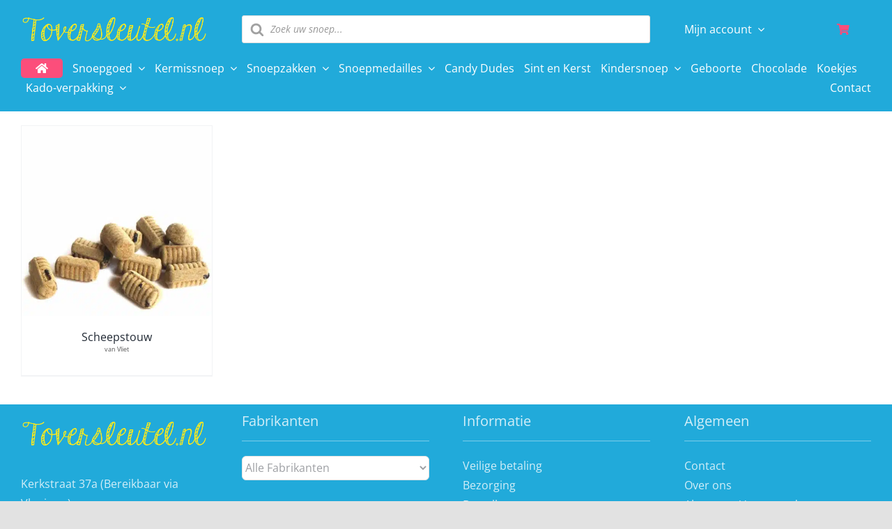

--- FILE ---
content_type: text/javascript
request_url: https://www.toversleutel.nl/wp-content/litespeed/js/89b328a1a7b9d02032b366adf43b216f.js?ver=899c4
body_size: 405
content:
jQuery(function($){const $form=$('form.checkout');const fields=[{id:'#billing_postcode',label:'Postcode'},{id:'#billing_house_number',label:'Nummer'},{id:'#billing_street_name',label:'Straat'},{id:'#billing_city',label:'Plaats'},];function markInvalid($input){$input.attr('aria-invalid','true').closest('p.form-row').addClass('woocommerce-invalid woocommerce-invalid-required-field')}
function clearInvalid($input){$input.attr('aria-invalid','false').closest('p.form-row').removeClass('woocommerce-invalid woocommerce-invalid-required-field')}
function showErrors(errors){$('.woocommerce-NoticeGroup-checkout, .woocommerce-error, .woocommerce-message').remove();if(!errors.length)return;const $notices=$('<div class="woocommerce-NoticeGroup woocommerce-NoticeGroup-checkout" role="alert">'+'<ul class="woocommerce-error" role="alert"></ul>'+'</div>');errors.forEach(msg=>$notices.find('ul').append('<li>'+msg+'</li>'));$form.prepend($notices);const firstInvalid=$form.find('p.form-row.woocommerce-invalid :input').first();if(firstInvalid.length)firstInvalid.trigger('focus');$('html, body').animate({scrollTop:$form.offset().top-120},300);$(document.body).trigger('checkout_error')}
function validateFields(){const errors=[];let valid=!0;fields.forEach(f=>{const $input=$(f.id);if(!$input.length||!$input.is(':visible')||$input.is(':disabled'))return;const val=String($input.val()||'').trim();if(!val){markInvalid($input);errors.push(`${f.label} is een verplicht veld.`);valid=!1}else{clearInvalid($input)}});return{valid,errors}}
fields.forEach(f=>{$(document).on('input change blur',f.id,function(){const val=String($(this).val()||'').trim();if(val)clearInvalid($(this));})});$form.on('checkout_place_order',function(){const{valid,errors}=validateFields();if(!valid){showErrors(errors);return!1}
return!0});function bindPreClickGuard(){const btn=document.getElementById('place_order');if(!btn)return;btn.pdkPreclickBound&&btn.removeEventListener('click',btn.pdkPreclickBound,!0);btn.pdkPreclickBound=function(e){const result=validateFields();if(!result.valid){e.preventDefault();e.stopImmediatePropagation();e.stopPropagation();showErrors(result.errors);return!1}
return!0};btn.addEventListener('click',btn.pdkPreclickBound,!0)}
bindPreClickGuard();$(document.body).on('updated_checkout',bindPreClickGuard)})
;

--- FILE ---
content_type: text/javascript
request_url: https://www.toversleutel.nl/wp-content/litespeed/js/946ff271368cf8b84858489f28a9b797.js?ver=9b797
body_size: -293
content:
jQuery(window).on('load',function(){jQuery(function($){$('#product_brand').on('change',function(){var url=$(this).val();if(url){window.location=url}
return!1})})})
;